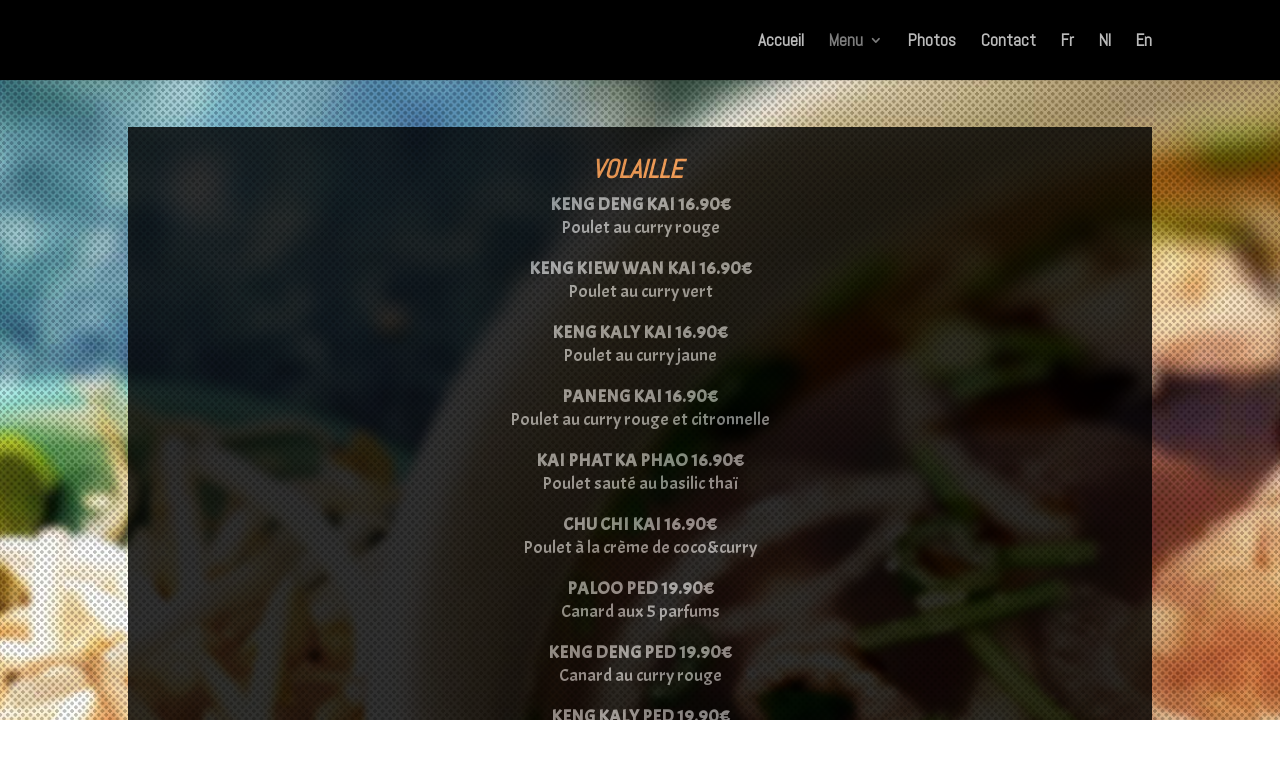

--- FILE ---
content_type: text/html; charset=UTF-8
request_url: http://fannythai.com/menus/plats/volaille/
body_size: 6545
content:
<!DOCTYPE html>
<!--[if IE 6]>
<html id="ie6" lang="fr-BE">
<![endif]-->
<!--[if IE 7]>
<html id="ie7" lang="fr-BE">
<![endif]-->
<!--[if IE 8]>
<html id="ie8" lang="fr-BE">
<![endif]-->
<!--[if !(IE 6) | !(IE 7) | !(IE 8)  ]><!-->
<html lang="fr-BE">
<!--<![endif]-->
<head>
	<meta charset="UTF-8" />
			
	<meta http-equiv="X-UA-Compatible" content="IE=edge">
	<link rel="pingback" href="http://fannythai.com/xmlrpc.php" />

		<!--[if lt IE 9]>
	<script src="http://fannythai.com/wp-content/themes/Divi/js/html5.js" type="text/javascript"></script>
	<![endif]-->

	<script type="text/javascript">
		document.documentElement.className = 'js';
	</script>

	<script>var et_site_url='http://fannythai.com';var et_post_id='52';function et_core_page_resource_fallback(a,b){"undefined"===typeof b&&(b=a.sheet.cssRules&&0===a.sheet.cssRules.length);b&&(a.onerror=null,a.onload=null,a.href?a.href=et_site_url+"/?et_core_page_resource="+a.id+et_post_id:a.src&&(a.src=et_site_url+"/?et_core_page_resource="+a.id+et_post_id))}
</script><title>Volaille | Fanny Thai</title>
<link rel='dns-prefetch' href='//s0.wp.com' />
<link rel='dns-prefetch' href='//secure.gravatar.com' />
<link rel='dns-prefetch' href='//fonts.googleapis.com' />
<link rel='dns-prefetch' href='//s.w.org' />
<link rel="alternate" type="application/rss+xml" title="Fanny Thai &raquo; Flux" href="http://fannythai.com/feed/" />
<link rel="alternate" type="application/rss+xml" title="Fanny Thai &raquo; Flux des commentaires" href="http://fannythai.com/comments/feed/" />
		<script type="text/javascript">
			window._wpemojiSettings = {"baseUrl":"https:\/\/s.w.org\/images\/core\/emoji\/11\/72x72\/","ext":".png","svgUrl":"https:\/\/s.w.org\/images\/core\/emoji\/11\/svg\/","svgExt":".svg","source":{"concatemoji":"http:\/\/fannythai.com\/wp-includes\/js\/wp-emoji-release.min.js?ver=4.9.28"}};
			!function(e,a,t){var n,r,o,i=a.createElement("canvas"),p=i.getContext&&i.getContext("2d");function s(e,t){var a=String.fromCharCode;p.clearRect(0,0,i.width,i.height),p.fillText(a.apply(this,e),0,0);e=i.toDataURL();return p.clearRect(0,0,i.width,i.height),p.fillText(a.apply(this,t),0,0),e===i.toDataURL()}function c(e){var t=a.createElement("script");t.src=e,t.defer=t.type="text/javascript",a.getElementsByTagName("head")[0].appendChild(t)}for(o=Array("flag","emoji"),t.supports={everything:!0,everythingExceptFlag:!0},r=0;r<o.length;r++)t.supports[o[r]]=function(e){if(!p||!p.fillText)return!1;switch(p.textBaseline="top",p.font="600 32px Arial",e){case"flag":return s([55356,56826,55356,56819],[55356,56826,8203,55356,56819])?!1:!s([55356,57332,56128,56423,56128,56418,56128,56421,56128,56430,56128,56423,56128,56447],[55356,57332,8203,56128,56423,8203,56128,56418,8203,56128,56421,8203,56128,56430,8203,56128,56423,8203,56128,56447]);case"emoji":return!s([55358,56760,9792,65039],[55358,56760,8203,9792,65039])}return!1}(o[r]),t.supports.everything=t.supports.everything&&t.supports[o[r]],"flag"!==o[r]&&(t.supports.everythingExceptFlag=t.supports.everythingExceptFlag&&t.supports[o[r]]);t.supports.everythingExceptFlag=t.supports.everythingExceptFlag&&!t.supports.flag,t.DOMReady=!1,t.readyCallback=function(){t.DOMReady=!0},t.supports.everything||(n=function(){t.readyCallback()},a.addEventListener?(a.addEventListener("DOMContentLoaded",n,!1),e.addEventListener("load",n,!1)):(e.attachEvent("onload",n),a.attachEvent("onreadystatechange",function(){"complete"===a.readyState&&t.readyCallback()})),(n=t.source||{}).concatemoji?c(n.concatemoji):n.wpemoji&&n.twemoji&&(c(n.twemoji),c(n.wpemoji)))}(window,document,window._wpemojiSettings);
		</script>
		<meta content="Divi v.3.0.98" name="generator"/><style type="text/css">
img.wp-smiley,
img.emoji {
	display: inline !important;
	border: none !important;
	box-shadow: none !important;
	height: 1em !important;
	width: 1em !important;
	margin: 0 .07em !important;
	vertical-align: -0.1em !important;
	background: none !important;
	padding: 0 !important;
}
</style>
<link rel='stylesheet' id='divi-style-css'  href='http://fannythai.com/wp-content/themes/Divi/style.css?ver=3.0.98' type='text/css' media='all' />
<link rel='stylesheet' id='et-builder-googlefonts-cached-css'  href='http://fonts.googleapis.com/css?family=Abel%3Aregular%7CAcme%3Aregular&#038;ver=4.9.28#038;subset=latin' type='text/css' media='all' />
<link rel='stylesheet' id='fancybox-css'  href='http://fannythai.com/wp-content/plugins/easy-fancybox/css/jquery.fancybox.1.3.23.min.css' type='text/css' media='screen' />
<link rel='stylesheet' id='dashicons-css'  href='http://fannythai.com/wp-includes/css/dashicons.min.css?ver=4.9.28' type='text/css' media='all' />
<link rel='stylesheet' id='jetpack_css-css'  href='http://fannythai.com/wp-content/plugins/jetpack/css/jetpack.css?ver=6.9.4' type='text/css' media='all' />
<script type='text/javascript' src='http://fannythai.com/wp-includes/js/jquery/jquery.js?ver=1.12.4'></script>
<script type='text/javascript' src='http://fannythai.com/wp-includes/js/jquery/jquery-migrate.min.js?ver=1.4.1'></script>
<link rel='https://api.w.org/' href='http://fannythai.com/wp-json/' />
<link rel="EditURI" type="application/rsd+xml" title="RSD" href="http://fannythai.com/xmlrpc.php?rsd" />
<link rel="wlwmanifest" type="application/wlwmanifest+xml" href="http://fannythai.com/wp-includes/wlwmanifest.xml" /> 
<meta name="generator" content="WordPress 4.9.28" />
<link rel="canonical" href="http://fannythai.com/menus/plats/volaille/" />
<link rel='shortlink' href='https://wp.me/PaFGon-Q' />
<link rel="alternate" type="application/json+oembed" href="http://fannythai.com/wp-json/oembed/1.0/embed?url=http%3A%2F%2Ffannythai.com%2Fmenus%2Fplats%2Fvolaille%2F" />
<link rel="alternate" type="text/xml+oembed" href="http://fannythai.com/wp-json/oembed/1.0/embed?url=http%3A%2F%2Ffannythai.com%2Fmenus%2Fplats%2Fvolaille%2F&#038;format=xml" />
<link rel="alternate" href="http://fannythai.com/menus/plats/volaille/" hreflang="fr" />
<link rel="alternate" href="http://fannythai.com/nl/menu/gerechten/gevogelte/" hreflang="nl" />
<link rel="alternate" href="http://fannythai.com/en/menu-2/dishes/poultry/" hreflang="en" />

<link rel='dns-prefetch' href='//v0.wordpress.com'/>
<style type='text/css'>img#wpstats{display:none}</style><meta name="viewport" content="width=device-width, initial-scale=1.0, maximum-scale=1.0, user-scalable=0" />
<!-- Jetpack Open Graph Tags -->
<meta property="og:type" content="article" />
<meta property="og:title" content="Volaille" />
<meta property="og:url" content="http://fannythai.com/menus/plats/volaille/" />
<meta property="og:description" content="Voir l&rsquo;article pour en savoir plus." />
<meta property="article:published_time" content="2012-11-19T17:00:29+00:00" />
<meta property="article:modified_time" content="2024-12-04T15:45:26+00:00" />
<meta property="og:site_name" content="Fanny Thai" />
<meta property="og:image" content="https://s0.wp.com/i/blank.jpg" />
<meta property="og:locale" content="fr_FR" />
<meta property="og:locale:alternate" content="nl_BE" />
<meta property="og:locale:alternate" content="en_GB" />
<meta name="twitter:text:title" content="Volaille" />
<meta name="twitter:card" content="summary" />
<meta name="twitter:description" content="Voir l&rsquo;article pour en savoir plus." />

<!-- End Jetpack Open Graph Tags -->
<link rel="stylesheet" id="et-core-unified-cached-inline-styles" href="http://fannythai.com/wp-content/cache/et/52/et-core-unified-17687217082889.min.css" onerror="et_core_page_resource_fallback(this, true)" onload="et_core_page_resource_fallback(this)" /></head>
<body class="page-template-default page page-id-52 page-child parent-pageid-103 et_pb_button_helper_class et_fixed_nav et_show_nav et_hide_primary_logo et_hide_fixed_logo et_cover_background et_pb_gutter osx et_pb_gutters3 et_primary_nav_dropdown_animation_expand et_secondary_nav_dropdown_animation_fade et_pb_footer_columns2 et_header_style_left et_pb_pagebuilder_layout et_right_sidebar et_divi_theme et_minified_js et_minified_css">
	<div id="page-container">

	
	
		<header id="main-header" data-height-onload="65">
			<div class="container clearfix et_menu_container">
							<div class="logo_container">
					<span class="logo_helper"></span>
					<a href="http://fannythai.com/">
						<img src="http://fannythai.com/wp-content/uploads/2012/11/logo_condensed2.png" alt="Fanny Thai" id="logo" data-height-percentage="55" />
					</a>
				</div>
				<div id="et-top-navigation" data-height="65" data-fixed-height="65">
											<nav id="top-menu-nav">
						<ul id="top-menu" class="nav"><li id="menu-item-800" class="menu-item menu-item-type-post_type menu-item-object-page menu-item-home menu-item-800"><a href="http://fannythai.com/">Accueil</a></li>
<li id="menu-item-942" class="menu-item menu-item-type-custom menu-item-object-custom current-menu-ancestor menu-item-has-children menu-item-942"><a href="#">Menu</a>
<ul class="sub-menu">
	<li id="menu-item-799" class="menu-item menu-item-type-post_type menu-item-object-page menu-item-799"><a href="http://fannythai.com/menus/potages/">Potages</a></li>
	<li id="menu-item-798" class="menu-item menu-item-type-post_type menu-item-object-page menu-item-798"><a href="http://fannythai.com/menus/entrees/">Entrées</a></li>
	<li id="menu-item-792" class="menu-item menu-item-type-post_type menu-item-object-page current-page-ancestor current-menu-ancestor current-menu-parent current_page_parent current_page_ancestor menu-item-has-children menu-item-792"><a href="http://fannythai.com/menus/plats/">Plats</a>
	<ul class="sub-menu">
		<li id="menu-item-797" class="menu-item menu-item-type-post_type menu-item-object-page current-menu-item page_item page-item-52 current_page_item menu-item-797"><a href="http://fannythai.com/menus/plats/volaille/">Volaille</a></li>
		<li id="menu-item-796" class="menu-item menu-item-type-post_type menu-item-object-page menu-item-796"><a href="http://fannythai.com/menus/plats/viandes/">Viandes</a></li>
		<li id="menu-item-795" class="menu-item menu-item-type-post_type menu-item-object-page menu-item-795"><a href="http://fannythai.com/menus/plats/fruits-de-mer/">Fruits de mer</a></li>
		<li id="menu-item-794" class="menu-item menu-item-type-post_type menu-item-object-page menu-item-794"><a href="http://fannythai.com/menus/plats/nouilles/">Nouilles</a></li>
		<li id="menu-item-793" class="menu-item menu-item-type-post_type menu-item-object-page menu-item-793"><a href="http://fannythai.com/menus/plats/vegetarien/">Plats aux légumes</a></li>
	</ul>
</li>
	<li id="menu-item-790" class="menu-item menu-item-type-post_type menu-item-object-page menu-item-790"><a href="http://fannythai.com/menus/accompagnements/">Accompagnements</a></li>
	<li id="menu-item-791" class="menu-item menu-item-type-post_type menu-item-object-page menu-item-791"><a href="http://fannythai.com/menus/desserts/">Desserts</a></li>
	<li id="menu-item-789" class="menu-item menu-item-type-post_type menu-item-object-page menu-item-789"><a href="http://fannythai.com/menus/menus/">Menus</a></li>
</ul>
</li>
<li id="menu-item-787" class="menu-item menu-item-type-post_type menu-item-object-page menu-item-787"><a href="http://fannythai.com/photos/">Photos</a></li>
<li id="menu-item-786" class="menu-item menu-item-type-post_type menu-item-object-page menu-item-786"><a href="http://fannythai.com/contact/">Contact</a></li>
<li id="menu-item-976-fr" class="lang-item lang-item-12 lang-item-fr lang-item-first current-lang menu-item menu-item-type-custom menu-item-object-custom menu-item-976-fr"><a href="http://fannythai.com/menus/plats/volaille/" hreflang="fr-BE" lang="fr-BE">Fr</a></li>
<li id="menu-item-976-nl" class="lang-item lang-item-15 lang-item-nl menu-item menu-item-type-custom menu-item-object-custom menu-item-976-nl"><a href="http://fannythai.com/nl/menu/gerechten/gevogelte/" hreflang="nl-BE" lang="nl-BE">Nl</a></li>
<li id="menu-item-976-en" class="lang-item lang-item-19 lang-item-en menu-item menu-item-type-custom menu-item-object-custom menu-item-976-en"><a href="http://fannythai.com/en/menu-2/dishes/poultry/" hreflang="en-GB" lang="en-GB">En</a></li>
</ul>						</nav>
					
					
					
					
					<div id="et_mobile_nav_menu">
				<div class="mobile_nav closed">
					<span class="select_page">Select Page</span>
					<span class="mobile_menu_bar mobile_menu_bar_toggle"></span>
				</div>
			</div>				</div> <!-- #et-top-navigation -->
			</div> <!-- .container -->
			<div class="et_search_outer">
				<div class="container et_search_form_container">
					<form role="search" method="get" class="et-search-form" action="http://fannythai.com/">
					<input type="search" class="et-search-field" placeholder="Search &hellip;" value="" name="s" title="Search for:" />					</form>
					<span class="et_close_search_field"></span>
				</div>
			</div>
		</header> <!-- #main-header -->

		<div id="et-main-area">

<div id="main-content">


			
				<article id="post-52" class="post-52 page type-page status-publish hentry">

				
					<div class="entry-content">
					<div class="et_pb_section et_pb_section_parallax et_animated et_pb_section_0 et_pb_with_background et_section_regular">
				<div class="et_parallax_bg" style="background-image: url(http://fannythai.com/wp-content/uploads/2018/03/background_food.jpg);"></div>
				
				
					<div class=" et_pb_row et_pb_row_0">
				<div class="et_pb_column et_pb_column_4_4  et_pb_column_0 et_pb_css_mix_blend_mode_passthrough et-last-child">
				
				
				<div class="et_pb_text et_pb_module et_pb_bg_layout_light et_pb_text_align_left  et_pb_text_0">
				
				
				<div class="et_pb_text_inner">
					<h2 style="text-align: center;"><span style="color: #0c71c3;"><em><strong>VOLAILLE </strong></em></span></h2>
<p style="text-align: center;"><strong>KENG DENG KAI 16.90€<br /> </strong>Poulet au curry rouge</p>
<p lang="en-GB" style="text-align: center;"><strong>KENG KIEW WAN KAI 16.90€<br /> </strong>Poulet au curry vert</p>
<p lang="en-GB" style="text-align: center;"><strong>KENG KALY KAI 16.90€<br /> </strong>Poulet au curry jaune</p>
<p lang="en-GB" style="text-align: center;"><strong>PANENG KAI 16.90€<br /> </strong>Poulet au curry rouge et citronnelle</p>
<p lang="en-GB" style="text-align: center;"><strong>KAI PHAT KA PHAO 16.90€<br /> </strong>Poulet sauté au basilic thaï</p>
<p lang="en-GB" style="text-align: center;"><strong>CHU CHI KAI 16.90€<br /> </strong>Poulet à la crème de coco&amp;curry</p>
<p lang="en-GB" style="text-align: center;"><strong>PALOO PED 19.90€<br /> </strong>Canard aux 5 parfums</p>
<p lang="nl-NL" style="text-align: center;"><strong>KENG DENG PED 19.90€<br /> </strong>Canard au curry rouge</p>
<p lang="en-GB" style="text-align: center;"><strong>KENG KALY PED 19.90€<br /> </strong>Canard au curry jaune</p>
<p lang="en-GB" style="text-align: center;"><strong>KENG KIEUW WAN PED 19.90€<br /> </strong>Canard au curry vert</p>
<p lang="en-GB" style="text-align: center;"><strong>PANENG PED 19.90€<br /> </strong>Canard curry rouge et citronnelle</p>
<p lang="en-GB" style="text-align: center;"><strong>GA XAO GUNG 16.90€<br /> </strong>Poulet au gingembre</p>
<p lang="en-GB" style="text-align: center;"><strong>GA XAO RAU 16.90€<br /> </strong>Poulet sauté aux légumes</p>
<p lang="en-GB" style="text-align: center;"><strong>GA CHUA NGOT 16.90€<br /> </strong>Poulet aigre-doux</p>
<p lang="en-GB" style="text-align: center;"><strong>GA HOT DIEU 16.90€<br /> </strong>Poulet aux noix de cajou</p>
<p style="text-align: center;"><strong>VIT QUAY 20.90€<br /> </strong>Canard laqué</p>
<p style="text-align: center;"><strong>VIT XAO RAU 19.90€<br /> </strong>Canard sauté aux légumes</p>
<p style="text-align: center;"><strong>VIT CUON 19.90€<br /> </strong>Canard aux crêpes</p>
<p lang="en-GB" style="text-align: center;"><strong>PED PHAT KA PHAO 19.90€<br /> </strong>Canard sauté au basilic thaï</p>
<p lang="en-GB" style="text-align: center;"><strong>PED PHAT PRIK 19.90€<br /> </strong>Canard sauté à l’ail et piment</p>
				</div>
			</div> <!-- .et_pb_text -->
			</div> <!-- .et_pb_column -->
				
				
			</div> <!-- .et_pb_row -->
				
			</div> <!-- .et_pb_section -->					</div> <!-- .entry-content -->

				
				</article> <!-- .et_pb_post -->

			

</div> <!-- #main-content -->


	<span class="et_pb_scroll_top et-pb-icon"></span>


			<footer id="main-footer">
				
<div class="container">
	<div id="footer-widgets" class="clearfix">
	<div class="footer-widget"></div> <!-- end .footer-widget --><div class="footer-widget"></div> <!-- end .footer-widget -->	</div> <!-- #footer-widgets -->
</div>	<!-- .container -->

		
				<div id="footer-bottom">
					<div class="container clearfix">
				<ul class="et-social-icons">

	<li class="et-social-icon et-social-facebook">
		<a href="https://www.facebook.com/Fanny-Tha%C3%AF-141869025864457/" class="icon">
			<span>Facebook</span>
		</a>
	</li>
	<li class="et-social-icon et-social-rss">
		<a href="http://fannythai.com/feed/" class="icon">
			<span>RSS</span>
		</a>
	</li>

</ul><div id="footer-info">Fanny Thai - 2012-2018 | Xavier Frenoy Photography&amp;Webdesign</div>					</div>	<!-- .container -->
				</div>
			</footer> <!-- #main-footer -->
		</div> <!-- #et-main-area -->


	</div> <!-- #page-container -->

		<div style="display:none">
	</div>
	<script type="text/javascript">
		var et_animation_data = [{"class":"et_pb_section_0","style":"fade","repeat":"once","duration":"1250ms","delay":"0ms","intensity":"50%","starting_opacity":"0%","speed_curve":"ease-in-out"}];
	</script>
	<script type='text/javascript' src='https://s0.wp.com/wp-content/js/devicepx-jetpack.js?ver=202605'></script>
<script type='text/javascript' src='https://secure.gravatar.com/js/gprofiles.js?ver=2026Febaa'></script>
<script type='text/javascript'>
/* <![CDATA[ */
var WPGroHo = {"my_hash":""};
/* ]]> */
</script>
<script type='text/javascript' src='http://fannythai.com/wp-content/plugins/jetpack/modules/wpgroho.js?ver=4.9.28'></script>
<script type='text/javascript'>
/* <![CDATA[ */
var et_shortcodes_strings = {"previous":"Previous","next":"Next"};
var et_pb_custom = {"ajaxurl":"http:\/\/fannythai.com\/wp-admin\/admin-ajax.php","images_uri":"http:\/\/fannythai.com\/wp-content\/themes\/Divi\/images","builder_images_uri":"http:\/\/fannythai.com\/wp-content\/themes\/Divi\/includes\/builder\/images","et_frontend_nonce":"15a46de446","subscription_failed":"Please, check the fields below to make sure you entered the correct information.","et_ab_log_nonce":"cdc4bf7541","fill_message":"Please, fill in the following fields:","contact_error_message":"Please, fix the following errors:","invalid":"Invalid email","captcha":"Captcha","prev":"Prev","previous":"Previous","next":"Next","wrong_captcha":"You entered the wrong number in captcha.","is_builder_plugin_used":"","ignore_waypoints":"no","is_divi_theme_used":"1","widget_search_selector":".widget_search","is_ab_testing_active":"","page_id":"52","unique_test_id":"","ab_bounce_rate":"5","is_cache_plugin_active":"no","is_shortcode_tracking":""};
var et_pb_box_shadow_elements = [];
/* ]]> */
</script>
<script type='text/javascript' src='http://fannythai.com/wp-content/themes/Divi/js/custom.min.js?ver=3.0.98'></script>
<script type='text/javascript' src='http://fannythai.com/wp-content/plugins/easy-fancybox/js/jquery.fancybox.1.3.23.min.js'></script>
<script type='text/javascript'>
var fb_timeout, fb_opts={'overlayShow':true,'hideOnOverlayClick':true,'showCloseButton':true,'margin':20,'centerOnScroll':false,'enableEscapeButton':true,'autoScale':true };
if(typeof easy_fancybox_handler==='undefined'){
var easy_fancybox_handler=function(){
jQuery('.nofancybox,a.wp-block-file__button,a.pin-it-button,a[href*="pinterest.com/pin/create"],a[href*="facebook.com/share"],a[href*="twitter.com/share"]').addClass('nolightbox');
/* IMG */
var fb_IMG_select='a[href*=".jpg"]:not(.nolightbox,li.nolightbox>a),area[href*=".jpg"]:not(.nolightbox),a[href*=".jpeg"]:not(.nolightbox,li.nolightbox>a),area[href*=".jpeg"]:not(.nolightbox),a[href*=".png"]:not(.nolightbox,li.nolightbox>a),area[href*=".png"]:not(.nolightbox),a[href*=".webp"]:not(.nolightbox,li.nolightbox>a),area[href*=".webp"]:not(.nolightbox)';
jQuery(fb_IMG_select).addClass('fancybox image');
var fb_IMG_sections=jQuery('.gallery,.wp-block-gallery,.tiled-gallery');
fb_IMG_sections.each(function(){jQuery(this).find(fb_IMG_select).attr('rel','gallery-'+fb_IMG_sections.index(this));});
jQuery('a.fancybox,area.fancybox,li.fancybox a').each(function(){jQuery(this).fancybox(jQuery.extend({},fb_opts,{'transitionIn':'elastic','easingIn':'easeOutBack','transitionOut':'elastic','easingOut':'easeInBack','opacity':false,'hideOnContentClick':false,'titleShow':true,'titlePosition':'over','titleFromAlt':true,'showNavArrows':true,'enableKeyboardNav':true,'cyclic':false}))});};
jQuery('a.fancybox-close').on('click',function(e){e.preventDefault();jQuery.fancybox.close()});
};
var easy_fancybox_auto=function(){setTimeout(function(){jQuery('#fancybox-auto').trigger('click')},1000);};
jQuery(easy_fancybox_handler);jQuery(document).on('post-load',easy_fancybox_handler);
jQuery(easy_fancybox_auto);
</script>
<script type='text/javascript' src='http://fannythai.com/wp-content/plugins/easy-fancybox/js/jquery.easing.1.4.1.min.js'></script>
<script type='text/javascript' src='http://fannythai.com/wp-content/plugins/easy-fancybox/js/jquery.mousewheel.3.1.13.min.js'></script>
<script type='text/javascript' src='http://fannythai.com/wp-content/themes/Divi/core/admin/js/common.js?ver=3.0.98'></script>
<script type='text/javascript' src='http://fannythai.com/wp-includes/js/wp-embed.min.js?ver=4.9.28'></script>
<script type='text/javascript' src='https://stats.wp.com/e-202605.js' async='async' defer='defer'></script>
<script type='text/javascript'>
	_stq = window._stq || [];
	_stq.push([ 'view', {v:'ext',j:'1:6.9.4',blog:'157697767',post:'52',tz:'0',srv:'fannythai.com'} ]);
	_stq.push([ 'clickTrackerInit', '157697767', '52' ]);
</script>
</body>
</html>